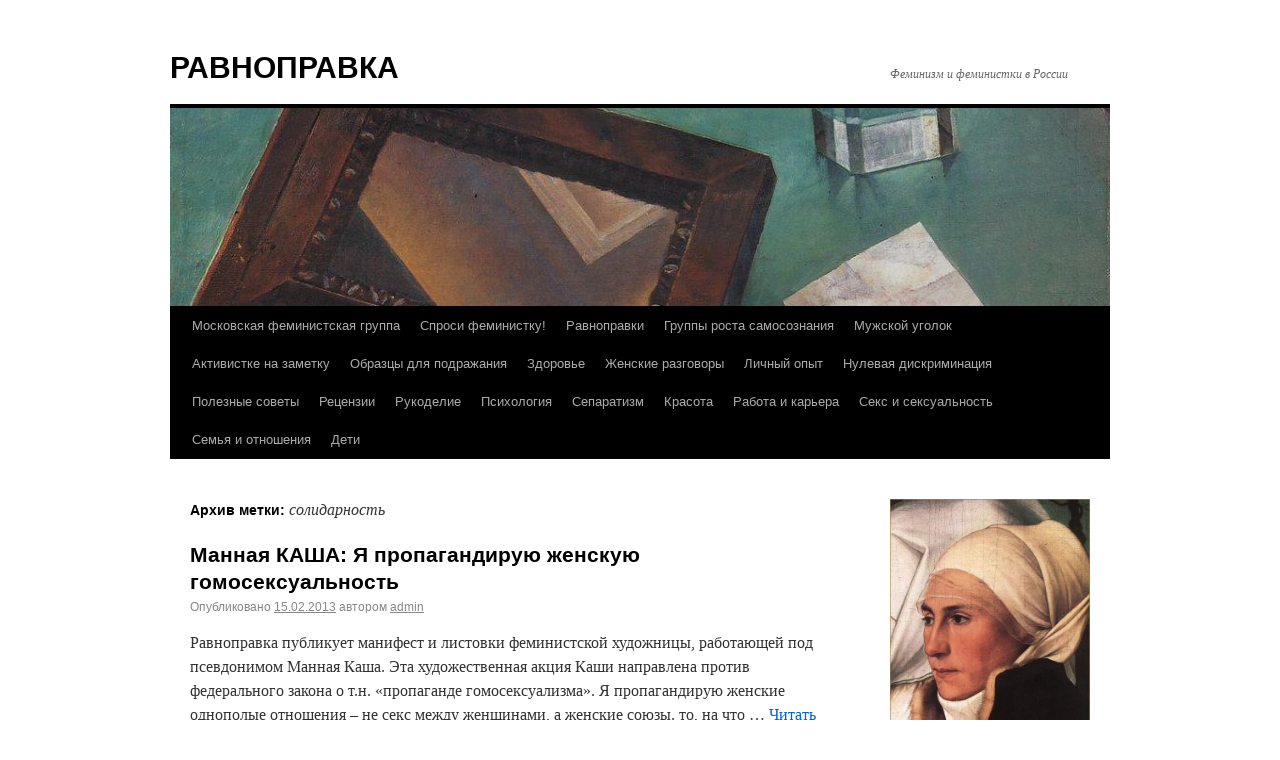

--- FILE ---
content_type: text/html; charset=UTF-8
request_url: http://ravnopravka.ru/tag/%D1%81%D0%BE%D0%BB%D0%B8%D0%B4%D0%B0%D1%80%D0%BD%D0%BE%D1%81%D1%82%D1%8C/
body_size: 36349
content:
<!DOCTYPE html>
<html dir="ltr" lang="ru-RU">
<head>







<meta charset="UTF-8" />
<title>солидарность | РАВНОПРАВКА</title>
<link rel="profile" href="http://gmpg.org/xfn/11" />
<link rel="stylesheet" type="text/css" media="all" href="../../wp-content/themes/twentyten/style.css" />
<link rel="pingback" href="http://ravnopravka.ru/xmlrpc.php" />
<link rel="alternate" type="application/rss+xml" title="РАВНОПРАВКА &raquo; Лента" href="http://ravnopravka.ru/feed/" />
<link rel="alternate" type="application/rss+xml" title="РАВНОПРАВКА &raquo; Лента комментариев" href="http://ravnopravka.ru/comments/feed/" />
<link rel="alternate" type="application/rss+xml" title="РАВНОПРАВКА &raquo; Лента метки солидарность" href="http://ravnopravka.ru/tag/%d1%81%d0%be%d0%bb%d0%b8%d0%b4%d0%b0%d1%80%d0%bd%d0%be%d1%81%d1%82%d1%8c/feed/" />
<link rel="EditURI" type="application/rsd+xml" title="RSD" href="http://ravnopravka.ru/xmlrpc.php?rsd" />
<link rel="wlwmanifest" type="application/wlwmanifest+xml" href="http://ravnopravka.ru/wp-includes/wlwmanifest.xml" /> 
<link rel='index' title='РАВНОПРАВКА' href='http://ravnopravka.ru/' />
<meta name="generator" content="WordPress 3.1" />

<!-- platinum seo pack 1.3.7 -->
<meta name="robots" content="index,follow,noodp,noydir" />
<link rel="canonical" href="http://ravnopravka.ru/tag/%d1%81%d0%be%d0%bb%d0%b8%d0%b4%d0%b0%d1%80%d0%bd%d0%be%d1%81%d1%82%d1%8c/" />
<!-- /platinum one seo pack -->
<style type="text/css">
body { background-color: #ffffff; }
</style>
</head>

<body class="archive tag tag-156 tag-156">




<div id="wrapper" class="hfeed">
	<div id="header">
		<div id="masthead">
			<div id="branding" role="banner">
								<div id="site-title">
					<span>
						<a href="../../" title="РАВНОПРАВКА" rel="home">РАВНОПРАВКА</a>
					</span>
				</div>
				<div id="site-description">Феминизм и феминистки в России</div>

										<img src="../../wp-content/uploads/2011/03/cropped-green1.jpg" width="940" height="198" alt="" />
								</div><!-- #branding -->

			<div id="access" role="navigation">
			  				<div class="skip-link screen-reader-text"><a href="#content" title="Перейти к содержимому">Перейти к содержимому</a></div>
								<div class="menu-header"><ul id="menu-%d0%ba%d0%b0%d1%80%d1%82%d0%b0-%d1%81%d0%b0%d0%b9%d1%82%d0%b0" class="menu"><li id="menu-item-76" class="menu-item menu-item-type-post_type menu-item-object-page menu-item-76"><a title="немного о нас" href="../../%d0%b8%d1%81%d1%82%d0%be%d1%80%d0%b8%d1%8f-%d0%bc%d1%84%d0%b3/" >Московская феминистская группа</a></li>
<li id="menu-item-77" class="menu-item menu-item-type-post_type menu-item-object-page menu-item-77"><a title="спроси реал" href="../../%d1%81%d0%bf%d1%80%d0%be%d1%81%d0%b8-%d1%84%d0%b5%d0%bc%d0%b8%d0%bd%d0%b8%d1%81%d1%82%d0%ba%d1%83/" >Спроси феминистку!</a></li>
<li id="menu-item-79" class="menu-item menu-item-type-post_type menu-item-object-page menu-item-79"><a title="женское движение в России" href="../../%d0%be-%d1%80%d0%b0%d0%b2%d0%bd%d0%be%d0%bf%d1%80%d0%b0%d0%b2%d0%ba%d0%b0%d1%85/" >Равноправки</a></li>
<li id="menu-item-240" class="menu-item menu-item-type-taxonomy menu-item-object-category menu-item-240"><a title="создай свою группу прямо сейчас" href="../../category/feminist_groups/" >Группы роста самосознания</a></li>
<li id="menu-item-80" class="menu-item menu-item-type-taxonomy menu-item-object-category menu-item-80"><a title="у нас всем найдется место" href="../../category/men_corner/" >Мужской уголок</a></li>
<li id="menu-item-81" class="menu-item menu-item-type-taxonomy menu-item-object-category menu-item-81"><a title="занимательные детали от Фанни Каплан" href="../../category/activistka/" >Активистке на заметку</a></li>
<li id="menu-item-82" class="menu-item menu-item-type-taxonomy menu-item-object-category menu-item-82"><a title="от суфражисток и равноправок &#8211; к современной женщине" href="../../category/icons/" >Образцы для подражания</a></li>
<li id="menu-item-84" class="menu-item menu-item-type-taxonomy menu-item-object-category menu-item-84"><a title="контрацепция, аборт, репродуктивные права и все, что стоит об этом знать" href="../../category/health/" >Здоровье</a></li>
<li id="menu-item-89" class="menu-item menu-item-type-taxonomy menu-item-object-category menu-item-89"><a title="пережить стигму, преодолеть дискриминацию" href="../../category/talks/" >Женские разговоры</a></li>
<li id="menu-item-90" class="menu-item menu-item-type-taxonomy menu-item-object-category menu-item-90"><a title="невидимая борьба" href="../../category/personal/" >Личный опыт</a></li>
<li id="menu-item-91" class="menu-item menu-item-type-taxonomy menu-item-object-category menu-item-91"><a title="спектр феминизмов: наш взгляд на другое сопротивление" href="../../category/gender_and/" >Нулевая дискриминация</a></li>
<li id="menu-item-93" class="menu-item menu-item-type-taxonomy menu-item-object-category menu-item-93"><a title="развод? алименты? домашнее насилие?" href="../../category/useful/" >Полезные советы</a></li>
<li id="menu-item-94" class="menu-item menu-item-type-taxonomy menu-item-object-category menu-item-94"><a title="феминистская критика" href="../../category/rewiews/" >Рецензии</a></li>
<li id="menu-item-95" class="menu-item menu-item-type-taxonomy menu-item-object-category menu-item-95"><a title="феминистское искусство и акционизм" href="../../category/handmade/" >Рукоделие</a></li>
<li id="menu-item-208" class="menu-item menu-item-type-taxonomy menu-item-object-category menu-item-208"><a title="немного о насилии и власти" href="../../category/%d0%bf%d1%81%d0%b8%d1%85%d0%be%d0%bb%d0%be%d0%b3%d0%b8%d1%8f/" >Психология</a></li>
<li id="menu-item-209" class="menu-item menu-item-type-taxonomy menu-item-object-category menu-item-209"><a title="жить самим для себя" href="../../category/%d1%81%d0%b5%d0%bf%d0%b0%d1%80%d0%b0%d1%82%d0%b8%d0%b7%d0%bc/" >Сепаратизм</a></li>
<li id="menu-item-210" class="menu-item menu-item-type-taxonomy menu-item-object-category menu-item-210"><a title="стандарты женской внешности как репрессивный механизм" href="../../category/beauty/" >Красота</a></li>
<li id="menu-item-218" class="menu-item menu-item-type-taxonomy menu-item-object-category menu-item-218"><a title="И еще раз о стеклянном потолке" href="../../category/job/" >Работа и карьера</a></li>
<li id="menu-item-219" class="menu-item menu-item-type-taxonomy menu-item-object-category menu-item-219"><a title="как равноправки делают это" href="../../category/sex/" >Секс и сексуальность</a></li>
<li id="menu-item-220" class="menu-item menu-item-type-taxonomy menu-item-object-category menu-item-220"><a title="феминистская ячейка общества" href="../../category/family/" >Семья и отношения</a></li>
<li id="menu-item-241" class="menu-item menu-item-type-taxonomy menu-item-object-category menu-item-241"><a title="те же люди, только меньше размером" href="../../category/%d0%b4%d0%b5%d1%82%d0%b8/" >Дети</a></li>
</ul></div>			</div><!-- #access -->
		</div><!-- #masthead -->
	</div><!-- #header -->

	<div id="main">

		<div id="container">
			<div id="content" role="main">

				<h1 class="page-title">Архив метки: <span>солидарность</span></h1>






			<div id="post-1832" class="post-1832 post type-post status-publish format-standard hentry category-handmade tag-153 tag-155 tag-- tag-- tag-- tag-128 tag-154 tag-- tag-156">
			<h2 class="entry-title"><a href="../../2013/02/mannayakasha1/" title="Постоянная ссылка: Манная КАША: Я пропагандирую женскую гомосексуальность" rel="bookmark">Манная КАША: Я пропагандирую женскую гомосексуальность</a></h2>

			<div class="entry-meta">
				<span class="meta-prep meta-prep-author">Опубликовано</span> <a href="../../2013/02/mannayakasha1/" title="7.15 пп" rel="bookmark"><span class="entry-date">15.02.2013</span></a> <span class="meta-sep">автором</span> <span class="author vcard"><a class="url fn n" href="../../author/admin/" title="Посмотреть все записи автора admin">admin</a></span>			</div><!-- .entry-meta -->

				<div class="entry-summary">
				<p>Равноправка публикует манифест и листовки феминистской художницы, работающей под псевдонимом Манная Каша. Эта художественная акция Каши направлена против федерального закона о т.н. &laquo;пропаганде гомосексуализма&raquo;. Я пропагандирую женские однополые отношения &#8211; не секс между женщинами, а женские союзы. то, на что &hellip; <a href="../../2013/02/mannayakasha1/" >Читать далее <span class="meta-nav">&rarr;</span></a></p>
			</div><!-- .entry-summary -->
	
			<div class="entry-utility">
									<span class="cat-links">
						<span class="entry-utility-prep entry-utility-prep-cat-links">Рубрика:</span> <a href="../../category/handmade/" title="Просмотреть все записи в рубрике &laquo;Рукоделие&raquo;" rel="category tag">Рукоделие</a>					</span>
					<span class="meta-sep">|</span>
													<span class="tag-links">
						<span class="entry-utility-prep entry-utility-prep-tag-links">Метки:</span> <a href="../../tag/%d0%b1%d0%b8%d1%81%d0%b5%d0%ba%d1%81%d1%83%d0%b0%d0%bb%d1%8c%d0%bd%d0%be%d1%81%d1%82%d1%8c/" rel="tag">бисексуальность</a>, <a href="../../tag/%d0%b3%d0%b5%d1%82%d0%b5%d1%80%d0%be%d1%81%d0%b5%d0%ba%d1%81%d1%83%d0%b0%d0%bb%d1%8c%d0%bd%d0%be%d1%81%d1%82%d1%8c/" rel="tag">гетеросексуальность</a>, <a href="../../tag/%d0%b4%d0%be%d0%bc%d0%b0%d1%88%d0%bd%d0%b5%d0%b5-%d0%bd%d0%b0%d1%81%d0%b8%d0%bb%d0%b8%d0%b5/" rel="tag">домашнее насилие</a>, <a href="../../tag/%d0%b6%d0%b5%d0%bd%d1%81%d0%ba%d0%b0%d1%8f-%d0%b4%d1%80%d1%83%d0%b6%d0%b1%d0%b0/" rel="tag">женская дружба</a>, <a href="../../tag/%d0%bb%d0%b5%d1%81%d0%b1%d0%b8%d0%b9%d1%81%d0%ba%d0%b8%d0%b9-%d1%84%d0%b5%d0%bc%d0%b8%d0%bd%d0%b8%d0%b7%d0%bc/" rel="tag">лесбийский феминизм</a>, <a href="../../tag/%d0%bb%d0%b5%d1%81%d0%b1%d0%b8%d1%8f%d0%bd%d0%ba%d0%b8/" rel="tag">лесбиянки</a>, <a href="../../tag/%d0%bb%d0%b8%d1%81%d1%82%d0%be%d0%b2%d0%ba%d0%b8/" rel="tag">листовки</a>, <a href="../../tag/%d0%bc%d0%b0%d0%bd%d0%bd%d0%b0%d1%8f-%d0%ba%d0%b0%d1%88%d0%b0/" rel="tag">Манная Каша</a>, <a href="../../tag/%d1%81%d0%be%d0%bb%d0%b8%d0%b4%d0%b0%d1%80%d0%bd%d0%be%d1%81%d1%82%d1%8c/" rel="tag">солидарность</a>					</span>
					<span class="meta-sep">|</span>
								<span class="comments-link"><a href="../../2013/02/mannayakasha1/#comments" title="Комментарий к записи Манная КАША: Я пропагандирую женскую гомосексуальность">Комментарии (4)</a></span>
							</div><!-- .entry-utility -->
		</div><!-- #post-## -->

		
	


			<div id="post-1554" class="post-1554 post type-post status-publish format-standard hentry category-useful tag-187 tag-82 tag-27 tag-- tag-156">
			<h2 class="entry-title"><a href="../../2012/07/nasilie-kak-predotvratit/" title="Постоянная ссылка: Насилие на свидании: рекомендации по безопасности для женщин" rel="bookmark">Насилие на свидании: рекомендации по безопасности для женщин</a></h2>

			<div class="entry-meta">
				<span class="meta-prep meta-prep-author">Опубликовано</span> <a href="../../2012/07/nasilie-kak-predotvratit/" title="2.01 пп" rel="bookmark"><span class="entry-date">20.07.2012</span></a> <span class="meta-sep">автором</span> <span class="author vcard"><a class="url fn n" href="../../author/admin/" title="Посмотреть все записи автора admin">admin</a></span>			</div><!-- .entry-meta -->

				<div class="entry-summary">
				<p>«Той ужасной ночью я усвоила одну простую истину – всегда доверяй своему внутреннему голосу», &#8211; Анетт, пережила изнасилование на первом свидании. Каждый день женщин насилуют мужчины, которых они знают лично. Большинство этих изнасилований были совершенно непредсказуемы. Однако многие изнасилования на &hellip; <a href="../../2012/07/nasilie-kak-predotvratit/" >Читать далее <span class="meta-nav">&rarr;</span></a></p>
			</div><!-- .entry-summary -->
	
			<div class="entry-utility">
									<span class="cat-links">
						<span class="entry-utility-prep entry-utility-prep-cat-links">Рубрика:</span> <a href="../../category/useful/" title="Просмотреть все записи в рубрике &laquo;Полезные советы&raquo;" rel="category tag">Полезные советы</a>					</span>
					<span class="meta-sep">|</span>
													<span class="tag-links">
						<span class="entry-utility-prep entry-utility-prep-tag-links">Метки:</span> <a href="../../tag/%d0%b1%d0%b5%d0%b7%d0%be%d0%bf%d0%b0%d1%81%d0%bd%d0%be%d1%81%d1%82%d1%8c/" rel="tag">безопасность</a>, <a href="../../tag/%d0%b8%d0%b7%d0%bd%d0%b0%d1%81%d0%b8%d0%bb%d0%be%d0%b2%d0%b0%d0%bd%d0%b8%d0%b5/" rel="tag">изнасилование</a>, <a href="../../tag/%d0%bd%d0%b0%d1%81%d0%b8%d0%bb%d0%b8%d0%b5/" rel="tag">насилие</a>, <a href="../../tag/%d0%be%d0%b1%d0%b2%d0%b8%d0%bd%d0%b5%d0%bd%d0%b8%d0%b5-%d0%b6%d0%b5%d1%80%d1%82%d0%b2%d1%8b/" rel="tag">обвинение жертвы</a>, <a href="../../tag/%d1%81%d0%be%d0%bb%d0%b8%d0%b4%d0%b0%d1%80%d0%bd%d0%be%d1%81%d1%82%d1%8c/" rel="tag">солидарность</a>					</span>
					<span class="meta-sep">|</span>
								<span class="comments-link"><a href="../../2012/07/nasilie-kak-predotvratit/#comments" title="Комментарий к записи Насилие на свидании: рекомендации по безопасности для женщин">Комментарии (2)</a></span>
							</div><!-- .entry-utility -->
		</div><!-- #post-## -->

		
	


			<div id="post-1546" class="post-1546 post type-post status-publish format-standard hentry category-useful tag-82 tag--- tag-- tag-156">
			<h2 class="entry-title"><a href="../../2012/07/iznasilovanie-podderjk/" title="Постоянная ссылка: Как поддержать подругу после изнасилования" rel="bookmark">Как поддержать подругу после изнасилования</a></h2>

			<div class="entry-meta">
				<span class="meta-prep meta-prep-author">Опубликовано</span> <a href="../../2012/07/iznasilovanie-podderjk/" title="1.42 пп" rel="bookmark"><span class="entry-date">20.07.2012</span></a> <span class="meta-sep">автором</span> <span class="author vcard"><a class="url fn n" href="../../author/admin/" title="Посмотреть все записи автора admin">admin</a></span>			</div><!-- .entry-meta -->

				<div class="entry-summary">
				<p>«Знание о том, как помочь человеку после изнасилования, так же важно, как и навыки помощи подавившемуся или тонущему человеку. Это базовая первая помощь», &#8211; консультант по сексуальному насилию, Синди Киммер Она может быть вашей соседкой по общежитию, подругой, дочерью, сослуживицей, &hellip; <a href="../../2012/07/iznasilovanie-podderjk/" >Читать далее <span class="meta-nav">&rarr;</span></a></p>
			</div><!-- .entry-summary -->
	
			<div class="entry-utility">
									<span class="cat-links">
						<span class="entry-utility-prep entry-utility-prep-cat-links">Рубрика:</span> <a href="../../category/useful/" title="Просмотреть все записи в рубрике &laquo;Полезные советы&raquo;" rel="category tag">Полезные советы</a>					</span>
					<span class="meta-sep">|</span>
													<span class="tag-links">
						<span class="entry-utility-prep entry-utility-prep-tag-links">Метки:</span> <a href="../../tag/%d0%b8%d0%b7%d0%bd%d0%b0%d1%81%d0%b8%d0%bb%d0%be%d0%b2%d0%b0%d0%bd%d0%b8%d0%b5/" rel="tag">изнасилование</a>, <a href="../../tag/%d0%be%d1%82%d0%bd%d0%be%d1%88%d0%b5%d0%bd%d0%b8%d1%8f-%d0%bc%d0%b5%d0%b6%d0%b4%d1%83-%d0%b6%d0%b5%d0%bd%d1%89%d0%b8%d0%bd%d0%b0%d0%bc%d0%b8/" rel="tag">отношения между женщинами</a>, <a href="../../tag/%d1%81%d0%b5%d0%ba%d1%81%d1%83%d0%b0%d0%bb%d1%8c%d0%bd%d0%be%d0%b5-%d0%bd%d0%b0%d1%81%d0%b8%d0%bb%d0%b8%d0%b5/" rel="tag">сексуальное насилие</a>, <a href="../../tag/%d1%81%d0%be%d0%bb%d0%b8%d0%b4%d0%b0%d1%80%d0%bd%d0%be%d1%81%d1%82%d1%8c/" rel="tag">солидарность</a>					</span>
					<span class="meta-sep">|</span>
								<span class="comments-link"><a href="../../2012/07/iznasilovanie-podderjk/#respond" title="Комментарий к записи Как поддержать подругу после изнасилования">Добавить комментарий</a></span>
							</div><!-- .entry-utility -->
		</div><!-- #post-## -->

		
	

			</div><!-- #content -->
		</div><!-- #container -->


		<div id="primary" class="widget-area" role="complementary">
			<ul class="xoxo">

<li id="text-11" class="widget-container widget_text">			<div class="textwidget"><a href="../../wp-content/uploads/2011/05/Holbien_the_Younger_Darmstadt_Madon.jpg" ><img src="../../wp-content/uploads/2011/05/Holbien_the_Younger_Darmstadt_Madon-236x300.jpg" alt="" title="Holbien_the_Younger_Darmstadt_Madon" width="236" height="300" class="aligncenter size-medium wp-image-935" /></a></div>
		</li><li id="search-4" class="widget-container widget_search"><form role="search" method="get" id="searchform" action="http://ravnopravka.ru/" >
	<div><label class="screen-reader-text" for="s">Найти:</label>
	<input type="text" value="" name="s" id="s" />
	<input type="submit" id="searchsubmit" value="Поиск" />
	</div>
	</form></li><li id="text-8" class="widget-container widget_text"><h3 class="widget-title">Поддержите наш проект</h3>			<div class="textwidget"></p>
<p>Номер Яндекс-кошелька: 41001425646399</p>
</p>
<p align=left><iframe frameborder="0" allowtransparency="true" scrolling="no" src="https://money.yandex.ru/embed/small.xml?uid=41001425646399&amp;button-text=04&amp;button-size=s&amp;button-color=black&amp;targets=%d0%9d%d0%b0+%d1%80%d0%b0%d0%b7%d0%b2%d0%b8%d1%82%d0%b8%d0%b5+%d1%81%d0%b0%d0%b9%d1%82%d0%b0&amp;default-sum=100" width="auto" height="31"></iframe></p>
</div>
		</li><li id="text-4" class="widget-container widget_text"><h3 class="widget-title">Цитата недели</h3>			<div class="textwidget"><p>Мне как лесбиянке/феминистке мои чувства и моя плоть, как и мой разум, подсказывают, что связи между женщинами и среди  женщин есть наиболее пугающая, наиболее проблематичная и наиболее потенциально трансформирующая сила на планете.<br />
Адриенна Рич (Adrienne Rich)</p>
</div>
		</li><li id="text-7" class="widget-container widget_text">			<div class="textwidget"><a href="../../wp-content/uploads/2011/03/berthe.jpg" ><img src="../../wp-content/uploads/2011/03/berthe-275x300.jpg" alt="" title="berthe" width="275" height="300" class="alignnone size-medium wp-image-348" /></a></div>
		</li><li id="categories-5" class="widget-container widget_categories"><h3 class="widget-title">Рубрики</h3><select name='cat' id='cat' class='postform' >
	<option value='-1'>Выберите рубрику</option>
	<option class="level-0" value="9">Активистке на заметку</option>
	<option class="level-0" value="11">Группы роста самосознания</option>
	<option class="level-0" value="59">Дети</option>
	<option class="level-0" value="15">Женские разговоры</option>
	<option class="level-0" value="28">Здоровье</option>
	<option class="level-0" value="51">Красота</option>
	<option class="level-0" value="19">Личный опыт</option>
	<option class="level-0" value="10">Мужской уголок</option>
	<option class="level-0" value="21">Наша история</option>
	<option class="level-0" value="29">Наши тексты</option>
	<option class="level-0" value="14">Нулевая дискриминация</option>
	<option class="level-0" value="18">Образцы для подражания</option>
	<option class="level-0" value="13">Полезные советы</option>
	<option class="level-0" value="50">Психология</option>
	<option class="level-0" value="23">Публикации</option>
	<option class="level-0" value="54">Работа и карьера</option>
	<option class="level-0" value="17">Равноправки</option>
	<option class="level-0" value="20">Рецензии</option>
	<option class="level-0" value="12">Рукоделие</option>
	<option class="level-0" value="52">Секс и сексуальность</option>
	<option class="level-0" value="53">Семья и отношения</option>
	<option class="level-0" value="40">Сепаратизм</option>
	<option class="level-0" value="22">Спроси феминистку!</option>
</select>

<script type='text/javascript'>
/* <![CDATA[ */
	var dropdown = document.getElementById("cat");
	function onCatChange() {
		if ( dropdown.options[dropdown.selectedIndex].value > 0 ) {
			location.href ="http://ravnopravka.ru/?cat="+dropdown.options[dropdown.selectedIndex].value;
		}
	}
	dropdown.onchange = onCatChange;
/* ]]> */
</script>

</li><li id="linkcat-2" class="widget-container widget_links"><h3 class="widget-title">Ссылки</h3>
	<ul class='xoxo blogroll'>
<li></li>
<li></li>
<li></li>
<li></li>
<li></li>
<li></li>
<li></li>

	</ul>
</li>
<li id="tag_cloud-4" class="widget-container widget_tag_cloud"><h3 class="widget-title">Метки</h3><div class="tagcloud"><a href='../../tag/%d0%b2%d0%b5%d1%80%d0%b0-%d0%b0%d0%ba%d1%83%d0%bb%d0%be%d0%b2%d0%b0/' class='tag-link-97' title='4 записи' style="font-size: 10.222222222222pt;">Вера Акулова</a>
<a href='../../tag/%d0%bb%d0%b3%d0%b1%d1%82/' class='tag-link-93' title='6 записей' style="font-size: 13.555555555556pt;">ЛГБТ</a>
<a href='../../tag/%d0%bc%d0%b8%d0%ba%d0%b0%d1%8d%d0%bb%d0%b0/' class='tag-link-125' title='5 записей' style="font-size: 12pt;">Микаэла</a>
<a href='../../tag/%d1%8f%d0%bd%d0%b0-%d1%81%d0%b8%d1%82%d0%bd%d0%b8%d0%ba%d0%be%d0%b2%d0%b0/' class='tag-link-141' title='4 записи' style="font-size: 10.222222222222pt;">Яна Ситникова</a>
<a href='../../tag/%d0%b0%d0%b1%d0%be%d1%80%d1%82/' class='tag-link-71' title='14 записей' style="font-size: 20.888888888889pt;">аборт</a>
<a href='../../tag/%d0%b0%d0%b1%d0%be%d1%80%d1%82%d1%8b/' class='tag-link-90' title='5 записей' style="font-size: 12pt;">аборты</a>
<a href='../../tag/%d0%b0%d0%ba%d1%82%d0%b8%d0%b2%d0%b8%d0%b7%d0%bc/' class='tag-link-126' title='6 записей' style="font-size: 13.555555555556pt;">активизм</a>
<a href='../../tag/%d0%b2%d0%bd%d1%83%d1%82%d1%80%d0%b5%d0%bd%d0%bd%d1%8f%d1%8f-%d0%bc%d0%b8%d0%b7%d0%be%d0%b3%d0%b8%d0%bd%d0%b8%d1%8f/' class='tag-link-65' title='11 записей' style="font-size: 18.666666666667pt;">внутренняя мизогиния</a>
<a href='../../tag/%d0%b3%d0%b5%d0%bd%d0%b4%d0%b5%d1%80%d0%bd%d0%b0%d1%8f-%d1%81%d0%be%d1%86%d0%b8%d0%b0%d0%bb%d0%b8%d0%b7%d0%b0%d1%86%d0%b8%d1%8f/' class='tag-link-73' title='5 записей' style="font-size: 12pt;">гендерная социализация</a>
<a href='../../tag/%d0%b3%d0%be%d0%bc%d0%be%d1%81%d0%b5%d0%ba%d1%81%d1%83%d0%b0%d0%bb%d1%8c%d0%bd%d1%8b%d0%b5-%d0%b6%d0%b5%d0%bd%d1%89%d0%b8%d0%bd%d1%8b/' class='tag-link-39' title='4 записи' style="font-size: 10.222222222222pt;">гомосексуальные женщины</a>
<a href='../../tag/%d0%b3%d0%be%d0%bc%d0%be%d1%84%d0%be%d0%b1%d0%b8%d1%8f/' class='tag-link-38' title='10 записей' style="font-size: 17.777777777778pt;">гомофобия</a>
<a href='../../tag/%d0%b3%d0%be%d0%bc%d0%be%d1%84%d0%be%d0%b1%d0%bd%d0%be%d0%b5-%d0%b7%d0%b0%d0%ba%d0%be%d0%bd%d0%be%d0%b4%d0%b0%d1%82%d0%b5%d0%bb%d1%8c%d1%81%d1%82%d0%b2%d0%be-%d0%b2-%d1%80%d0%be%d1%81%d1%81%d0%b8/' class='tag-link-166' title='5 записей' style="font-size: 12pt;">гомофобное законодательство в России</a>
<a href='../../tag/%d0%b3%d1%80%d1%83%d0%bf%d0%bf%d1%8b/' class='tag-link-60' title='7 записей' style="font-size: 14.666666666667pt;">группы</a>
<a href='../../tag/feminism_abroad/' class='tag-link-56' title='15 записей' style="font-size: 21.333333333333pt;">движение за рубежом</a>
<a href='../../tag/%d0%b4%d0%b5%d0%b2%d0%be%d1%87%d0%ba%d0%b8/' class='tag-link-74' title='5 записей' style="font-size: 12pt;">девочки</a>
<a href='../../tag/%d0%b4%d0%be%d0%b1%d1%80%d0%be%d0%b6%d0%b5%d0%bb%d0%b0%d1%82%d0%b5%d0%bb%d1%8c%d0%bd%d1%8b%d0%b9-%d1%81%d0%b5%d0%ba%d1%81%d0%b8%d0%b7%d0%bc/' class='tag-link-66' title='3 записи' style="font-size: 8pt;">доброжелательный сексизм</a>
<a href='../../tag/%d0%b4%d0%be%d0%bc%d0%b0%d1%88%d0%bd%d0%b5%d0%b5-%d0%bd%d0%b0%d1%81%d0%b8%d0%bb%d0%b8%d0%b5/' class='tag-link-112' title='4 записи' style="font-size: 10.222222222222pt;">домашнее насилие</a>
<a href='../../tag/%d0%b8%d0%b7%d0%b2%d0%b5%d1%81%d1%82%d0%bd%d1%8b%d0%b5-%d1%84%d0%b5%d0%bc%d0%b8%d0%bd%d0%b8%d1%81%d1%82%d0%ba%d0%b8/' class='tag-link-34' title='16 записей' style="font-size: 22pt;">известные феминистки</a>
<a href='../../tag/%d0%b8%d0%b7%d0%bd%d0%b0%d1%81%d0%b8%d0%bb%d0%be%d0%b2%d0%b0%d0%bd%d0%b8%d0%b5/' class='tag-link-82' title='5 записей' style="font-size: 12pt;">изнасилование</a>
<a href='../../tag/%d0%b8%d0%bd%d0%b2%d0%b0%d0%bb%d0%b8%d0%b4%d0%bd%d0%be%d1%81%d1%82%d1%8c/' class='tag-link-61' title='6 записей' style="font-size: 13.555555555556pt;">инвалидность</a>
<a href='../../tag/%d0%b8%d0%bd%d1%82%d0%b5%d1%80%d0%b2%d1%8c%d1%8e/' class='tag-link-75' title='5 записей' style="font-size: 12pt;">интервью</a>
<a href='../../tag/%d0%ba%d0%be%d0%bd%d1%82%d1%80%d0%b0%d1%86%d0%b5%d0%bf%d1%86%d0%b8%d1%8f/' class='tag-link-57' title='5 записей' style="font-size: 12pt;">контрацепция</a>
<a href='../../tag/%d0%bb%d0%b5%d1%81%d0%b1%d0%b8%d0%b9%d1%81%d0%ba%d0%b8%d0%b9-%d1%84%d0%b5%d0%bc%d0%b8%d0%bd%d0%b8%d0%b7%d0%bc/' class='tag-link-44' title='4 записи' style="font-size: 10.222222222222pt;">лесбийский феминизм</a>
<a href='../../tag/%d0%bc%d0%b0%d1%81%d0%ba%d1%83%d0%bb%d0%b8%d0%bd%d0%bd%d0%be%d1%81%d1%82%d1%8c/' class='tag-link-25' title='12 записей' style="font-size: 19.333333333333pt;">маскулинность</a>
<a href='../../tag/%d0%bc%d0%b0%d1%82%d0%b5%d1%80%d0%b8%d0%bd%d1%81%d1%82%d0%b2%d0%be/' class='tag-link-58' title='6 записей' style="font-size: 13.555555555556pt;">материнство</a>
<a href='../../tag/%d0%bc%d0%b8%d0%b7%d0%be%d0%b3%d0%b8%d0%bd%d0%b8%d1%8f/' class='tag-link-49' title='7 записей' style="font-size: 14.666666666667pt;">мизогиния</a>
<a href='../../tag/%d0%bc%d0%b8%d1%84%d1%8b-%d0%be-%d1%84%d0%b5%d0%bc%d0%b8%d0%bd%d0%b8%d0%b7%d0%bc%d0%b5/' class='tag-link-47' title='5 записей' style="font-size: 12pt;">мифы о феминизме</a>
<a href='../../tag/%d0%bd%d0%b0%d1%81%d0%b8%d0%bb%d0%b8%d0%b5/' class='tag-link-27' title='13 записей' style="font-size: 20.222222222222pt;">насилие</a>
<a href='../../tag/%d0%bd%d0%b5%d0%b2%d0%b8%d0%b4%d0%b8%d0%bc%d1%8b%d0%b5-%d0%b6%d0%b5%d0%bd%d1%89%d0%b8%d0%bd%d1%8b/' class='tag-link-32' title='10 записей' style="font-size: 17.777777777778pt;">невидимые женщины</a>
<a href='../../tag/%d0%be%d1%82%d0%bd%d0%be%d1%88%d0%b5%d0%bd%d0%b8%d1%8f/' class='tag-link-67' title='6 записей' style="font-size: 13.555555555556pt;">отношения</a>
<a href='../../tag/%d0%be%d1%82%d0%bd%d0%be%d1%88%d0%b5%d0%bd%d0%b8%d1%8f-%d0%bc%d0%b5%d0%b6%d0%b4%d1%83-%d0%b6%d0%b5%d0%bd%d1%89%d0%b8%d0%bd%d0%b0%d0%bc%d0%b8/' class='tag-link-64' title='12 записей' style="font-size: 19.333333333333pt;">отношения между женщинами</a>
<a href='../../tag/%d0%bf%d0%be%d0%b2%d1%81%d0%b5%d0%b4%d0%bd%d0%b5%d0%b2%d0%bd%d1%8b%d0%b9-%d1%81%d0%b5%d0%ba%d1%81%d0%b8%d0%b7%d0%bc/' class='tag-link-62' title='8 записей' style="font-size: 15.777777777778pt;">повседневный сексизм</a>
<a href='../../tag/%d1%80%d0%b0%d0%b4%d0%b8%d0%ba%d0%b0%d0%bb%d1%8c%d0%bd%d1%8b%d0%b9-%d1%84%d0%b5%d0%bc%d0%b8%d0%bd%d0%b8%d0%b7%d0%bc/' class='tag-link-145' title='5 записей' style="font-size: 12pt;">радикальный феминизм</a>
<a href='../../tag/%d1%80%d0%b0%d1%81%d0%b8%d0%b7%d0%bc/' class='tag-link-37' title='6 записей' style="font-size: 13.555555555556pt;">расизм</a>
<a href='../../tag/%d1%80%d0%b5%d0%bf%d1%80%d0%be%d0%b4%d1%83%d0%ba%d1%82%d0%b8%d0%b2%d0%bd%d1%8b%d0%b5-%d0%bf%d1%80%d0%b0%d0%b2%d0%b0/' class='tag-link-92' title='7 записей' style="font-size: 14.666666666667pt;">репродуктивные права</a>
<a href='../../tag/%d1%80%d0%be%d1%81%d1%81%d0%b8%d0%b9%d1%81%d0%ba%d0%b0%d1%8f-%d0%b8%d1%81%d1%82%d0%be%d1%80%d0%b8%d1%8f/' class='tag-link-55' title='6 записей' style="font-size: 13.555555555556pt;">российская история</a>
<a href='../../tag/%d1%80%d0%be%d1%81%d1%81%d0%b8%d0%b9%d1%81%d0%ba%d0%b0%d1%8f-%d0%bf%d0%be%d0%bb%d0%b8%d1%82%d0%b8%d0%ba%d0%b0/' class='tag-link-94' title='11 записей' style="font-size: 18.666666666667pt;">российская политика</a>
<a href='../../tag/%d1%81%d0%b5%d0%ba%d1%81/' class='tag-link-63' title='6 записей' style="font-size: 13.555555555556pt;">секс</a>
<a href='../../tag/%d1%81%d0%b5%d0%bf%d0%b0%d1%80%d0%b0%d1%82%d0%b8%d0%b7%d0%bc-2/' class='tag-link-42' title='5 записей' style="font-size: 12pt;">сепаратизм</a>
<a href='../../tag/%d1%82-%d0%b6%d0%b5%d0%bd%d1%89%d0%b8%d0%bd%d1%8b/' class='tag-link-143' title='4 записи' style="font-size: 10.222222222222pt;">т* женщины</a>
<a href='../../tag/%d1%82%d0%b5%d0%be%d1%80%d0%b8%d1%8f-%d1%84%d0%b5%d0%bc%d0%b8%d0%bd%d0%b8%d0%b7%d0%bc%d0%b0/' class='tag-link-41' title='7 записей' style="font-size: 14.666666666667pt;">теория феминизма</a>
<a href='../../tag/%d1%82%d1%80%d0%b0%d0%bd%d1%81%d1%84%d0%b5%d0%bc%d0%b8%d0%bd%d0%b8%d0%b7%d0%bc/' class='tag-link-142' title='4 записи' style="font-size: 10.222222222222pt;">трансфеминизм</a>
<a href='../../tag/%d1%84%d0%b5%d0%bc%d0%b8%d0%bd%d0%b8%d1%81%d1%82%d1%81%d0%ba%d0%be%d0%b5-%d0%b8%d1%81%d0%ba%d1%83%d1%81%d1%81%d1%82%d0%b2%d0%be/' class='tag-link-123' title='10 записей' style="font-size: 17.777777777778pt;">феминистское искусство</a>
<a href='../../tag/%d1%86%d0%b5%d1%80%d0%ba%d0%be%d0%b2%d1%8c/' class='tag-link-91' title='3 записи' style="font-size: 8pt;">церковь</a>
<a href='../../tag/%d1%8d%d0%b9%d0%b1%d0%bb%d0%b8%d0%b7%d0%bc/' class='tag-link-31' title='4 записи' style="font-size: 10.222222222222pt;">эйблизм</a></div>
</li><li id="text-9" class="widget-container widget_text">			<div class="textwidget"><script type="text/javascript">

  var _gaq = _gaq || [];
  _gaq.push(['_setAccount', 'UA-23416544-1']);
  _gaq.push(['_trackPageview']);

  (function() {
    var ga = document.createElement('script'); ga.type = 'text/javascript'; ga.async = true;
    ga.src = ('https:' == document.location.protocol ? 'https://ssl' : 'http://www') + '.google-analytics.com/ga.js';
    var s = document.getElementsByTagName('script')[0]; s.parentNode.insertBefore(ga, s);
  })();

</script></div>
		</li><li id="text-6" class="widget-container widget_text">			<div class="textwidget"><a href="../../wp-content/uploads/2011/05/femme-au-moyen-age.gif" ><img src="../../wp-content/uploads/2011/05/femme-au-moyen-age.gif" alt="" title="femme-au-moyen-age" width="235" height="222" class="aligncenter size-full wp-image-928" /></a>
</div>
		</li><li id="text-10" class="widget-container widget_text">			<div class="textwidget"></div>
		</li>			</ul>
		</div><!-- #primary .widget-area -->


		<div id="secondary" class="widget-area" role="complementary">
			<ul class="xoxo">
				<li id="text-5" class="widget-container widget_text">			<div class="textwidget"></div>
		</li>			</ul>
		</div><!-- #secondary .widget-area -->

	</div><!-- #main -->

	<div id="footer" role="contentinfo">
		<div id="colophon">



			<div id="site-info">
				<a href="../../" title="РАВНОПРАВКА" rel="home">
					РАВНОПРАВКА				</a>
			</div><!-- #site-info -->

			<div id="site-generator">
								

<!--LiveInternet counter--><script type="text/javascript"><!--
document.write("<a href='http://www.liveinternet.ru/click' "+
"target=_blank><img src='//counter.yadro.ru/hit?t14.4;r"+
escape(document.referrer)+((typeof(screen)=="undefined")?"":
";s"+screen.width+"*"+screen.height+"*"+(screen.colorDepth?
screen.colorDepth:screen.pixelDepth))+";u"+escape(document.URL)+
";"+Math.random()+
"' alt='' title='LiveInternet: показано число просмотров за 24"+
" часа, посетителей за 24 часа и за сегодня' "+
"border='0' width='88' height='31'><\/a>")
//--></script><!--/LiveInternet-->

			</div><!-- #site-generator -->

		</div><!-- #colophon -->
	</div><!-- #footer -->

</div><!-- #wrapper -->

<!-- Yandex.Metrika counter -->
<div style="display:none;"><script type="text/javascript">
(function(w, c) {
    (w[c] = w[c] || []).push(function() {
        try {
            w.yaCounter11831764 = new Ya.Metrika({id:11831764, enableAll: true, webvisor:true});
        }
        catch(e) { }
    });
})(window, "yandex_metrika_callbacks");
</script></div>
<script src="http://mc.yandex.ru/metrika/watch.js" type="text/javascript" defer="defer"></script>
<noscript><div><img src="http://mc.yandex.ru/watch/11831764" style="position:absolute; left:-9999px;" alt="" /></div></noscript>
<!-- /Yandex.Metrika counter -->
</body>
</html>







